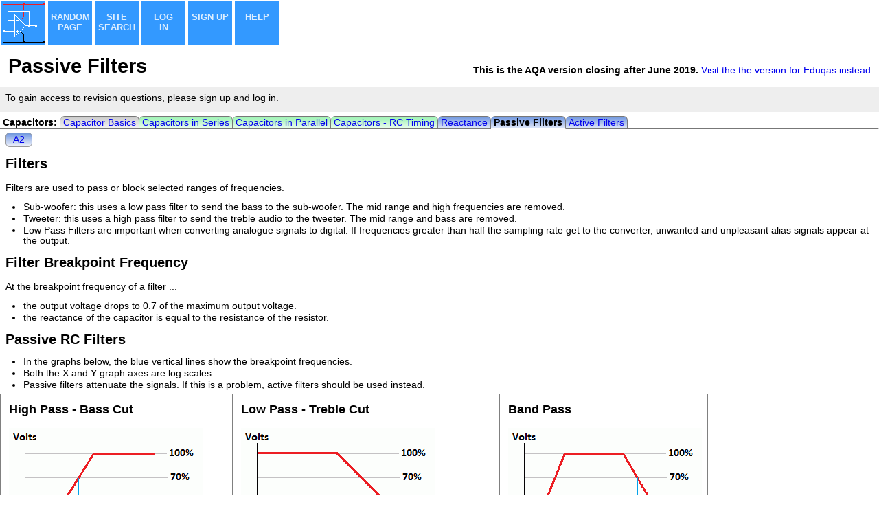

--- FILE ---
content_type: text/html; charset=utf-8
request_url: https://reviseomatic.org/help/2-filters/Passive%20Filters.php
body_size: 2427
content:
<!DOCTYPE HTML>
<html lang="en">
<head>
  <meta charset="UTF-8">

  <!-- INCLUDE CSS FILES -->
  <link href="../../css/reviseOmatic.css" rel="stylesheet" type="text/css">

  <title>Passive Filters</title>

  <!-- INCLUDE JS FILES -->
  <script type="text/javascript" src="../../v3/inc/JScreateRequestObject.js"></script>
  <script type="text/javascript" src="../../v3/inc/JSquestionHandler.js"></script>
  <script type="text/javascript" src="../../v3/inc/JSanswerHandler.js"></script>
  <script type="text/javascript">
    var timer;
    function endAndStartTimer()
    {
      window.clearTimeout(timer);
      
      timer = window.setTimeout(function()
      {
        window.location.assign("../../v3/log/logout.php?msg=Timeout")
      }, 20*60*1000);  // 20 minutes in ms
    } 
  </script>
</head>

<body>
  
  <a href="/help/e-index/Index%20by%20Level.php" title="View Index by Level"><img class="linkBorder" src="../../v3/sys-images/s-logo.png" alt="View Index by Level" width="64" height="64"></a>
  <a href="../../help/e-index/z_random.php"      title="View a Random Page"><span class="navspan"><br>RANDOM PAGE</span></a>
  <a href="../../help/GCS/index.php"             title="Use Google to Search this Site"><span class="navspan"><br>SITE SEARCH</span></a>
  <a href="../../v3/log/index.php" title="Log In"><span class="navspan"><br>LOG<br>IN</span></a>
  <a href="../../v3/log/register.php" title="Resister to Use reviseOmatic"><span class="navspan"><br>SIGN UP</span></a>
  <a href="../../help/e-doc/index.php" title="How to Use reviseOmatic"><span class="navspan"><br>HELP</span></a>
  <div style="clear:both; border:hidden;"></div>
    <table style="width:100%;">
      <tr>
        <td style="border:none;">
          <h1 id="h1">Passive Filters</h1>
        </td>
        <td class="right" style="border:none;">
          <p><br><b>This is the AQA version closing after June 2019.</b> <a href="https://reviseomatic.org/rOmV4/">Visit the the version for Eduqas instead<a>.</p>
        </td>
      </tr>
    </table>
<!-- END OF THE CODE FROM head() -->
<div style="background-color:#EEEEEE; height:36px;"><p>To gain access to revision questions, please sign up and log in.</p></div>
<ul class="nocontent tabSet"><li
  class="tab tabLeft"><strong>Capacitors:</strong></li><li
  class="tab bgiEV"><a href="../e-capacitors/Capacitors.php" title="">Capacitor Basics</a></li><li
  class="tab bgiAS"><a href="../s-capacitors/Capacitors%20-%20In%20Series.php" title="">Capacitors in Series</a></li><li
  class="tab bgiAS"><a href="../s-capacitors/Capacitors%20-%20In%20Parallel.php" title="">Capacitors in Parallel</a></li><li
  class="tab bgiAS"><a href="../s-capacitors/Capacitors%20-%20RC%20Timing.php" title="">Capacitors - RC Timing</a></li><li
  class="tab bgiA2"><a href="../2-filters/Reactance.php" title="">Reactance</a></li><li
  class="tab tabLive bgiA2"><strong>Passive Filters</strong></li><li
  class="tab bgiA2"><a href="../2-filters/Active%20Filters.php" title="">Active Filters</a></li><li
  class="tab tabRight">&nbsp;</li></ul><div style="clear:both; border:none;"></div>
<p><span class="button" style="background-image:url(../../img/grad-A2.jpg)"><a href="/help/2-index/Index%20for%20A2%20ELEC4%20and%20ELEC5.php">A2</a></span></p>

<h2>Filters</h2>
<p>Filters are used to pass or block selected ranges of frequencies.</p>
<ul>
  <li> Sub-woofer: this uses a low pass filter to send the bass to the sub-woofer. The mid range and high frequencies are removed.</li>
  <li>Tweeter: this uses a high pass filter to send the treble audio to the tweeter. The mid range and bass are removed.</li>
  <li>Low Pass Filters are important when converting analogue signals to digital. If frequencies greater than half the sampling rate get to the converter, unwanted and unpleasant alias signals appear at the output.</li>
</ul>
<h2>Filter Breakpoint Frequency</h2>
<p>At the breakpoint frequency of a filter  ...</p>
<ul>
  <li> the output voltage drops to 0.7 of the maximum output voltage.</li>
  <li>the reactance of the capacitor is equal to the resistance of the resistor.</li>
</ul>
<h2>Passive RC Filters</h2>
<ul>
  <li> In the graphs below, the blue vertical lines show the breakpoint frequencies.</li>
  <li>Both the X and Y graph axes are log scales.</li>
  <li>Passive filters attenuate the signals. If this is a problem, active filters should be used instead.</li>
</ul>
<table>
<tr valign="top">
<td>
<h3>High Pass - Bass Cut</h3>
<p><img alt="Filter-High-Pass.gif" src="Filter-High-Pass.gif" width="282" height="202" /></p>
<p><img alt="Filter-High-Pass-Cct.gif" src="Filter-High-Pass-Cct.gif" width="201" height="161" /></p>
<ul>
  <li> The capacitor blocks DC and low frequencies.</li>
  <li>The capacitor passes high frequencies easily.</li>
</ul>
</td>
<td>
<h3>Low Pass - Treble Cut</h3>
<p><img alt="Filter-Low-Pass.gif" src="Filter-Low-Pass.gif" width="282" height="202" /></p>
<p><img alt="Filter-Low-Pass-Cct.gif" src="Filter-Low-Pass-Cct.gif" width="201" height="161" /></p>
<ul>
  <li> The capacitor has no effect on DC or low frequencies.</li>
  <li>The capacitor decouples high frequencies to ground.</li>
</ul>
</td>
<td>
<h3>Band Pass</h3>
<p><img alt="Filter-Band-Pass.gif" src="Filter-Band-Pass.gif" width="282" height="202" /></p>
<ul>
  <li> This circuit is a combination of<br />high and low pass circuits</li>
</ul>
</td>
</tr></table>
<h3>Capacitor Reactance</h3>
<ul>
  <li> Reactance is the Alternating Current equivalent of resistance.</li>
  <li>It is measured in Ohms.</li>
  <li><b>The formula:</b> Xc = 1 / (2 &pi; f C)</li>
</ul>
<h3>Breakpoint Frequency Calculations</h3>
<ul>
  <li> These calculations apply to both passive and active filters.</li>
  <li>At the breakpoint frequency, the reactance of the capacitor equals the resistance of the resistor.<br />&#160;</li>
  <li>R = X<sub>c</sub><br />&#160;</li>
  <li>X<sub>c</sub> = 1 / (2 &pi; f C)<br />&#160;</li>
  <li>R = 1 / (2 &pi; f C)<br />&#160;</li>
  <li>R f = 1 / (2 &pi; C)<br />&#160;</li>
  <li>f = 1 / (2 &pi; R C)<br />&#160;</li>
  <li>C = 1 / (2 &pi; R f)<br />&#160;</li>
</ul>

<!-- END OF BODY -->

<!-- TAIL SECTION -->
  <div style="clear:both; border:none;"></div> 
  <p>&nbsp;</p> 
  <p>&nbsp;</p> 
  <p>&nbsp;</p> 
  <p><span style="float:left;"><strong>reviseOmatic V3&nbsp;&nbsp;&nbsp;&nbsp;</strong></span>
     <span style="float:left;"><a href="/help/e-doc/Contacts%20Copyright%20Disclaimers.php" target="_blank">Contacts, &copy;, Cookies, Data Protection and Disclaimers</a></span>
          <span style="float:right;">Hosted at <a href="http://www.linode.com/?r=5fca9506f70be8c83aad4a059f5e5b3d44fb8f97">linode.com</a>, London</span></p>
  <p>&nbsp;</p> 
  </body>
</html>


--- FILE ---
content_type: text/css
request_url: https://reviseomatic.org/css/reviseOmatic.css
body_size: 1217
content:
/* CSS Document */

body
{
  border:0px;
  margin:0px;
  padding:0px;
  font-size:85%;
  font-family:sans-serif;
  /* background-image:url(../img/gradient.jpg); */
  /* background-repeat:no-repeat;               */
}

p, h1, h2, h3, h4
{
  margin:0px;
  border:0px;
  padding-left:   8px;
  padding-right:  4px;
  padding-top:    8px;
  padding-bottom: 8px;
}

h1
{
  font-size:215%;
}

h2
{
  font-size:150%;
}

h3
{
  font-size:130%;
}

h4
{
  font-size:100%;
}

ul, ol
{
  margin-top:0px;
  margin-bottom:0px;
  margin-left:25px;
  border:0px;
  padding:4px;
}

li
{
  margin-left:4px;
  padding:1px;
}

a
{
  text-decoration:none;
}

a:hover
{
  color:#ff0000;
  background-color:white;
  /* text-decoration:underline; */
}

.linkBorder
{
  border: solid 2px transparent; 
  float:left;
}

.linkBorder:hover{
  border-color:#f00;
}

table
{
  border-collapse: collapse;
  margin-bottom:2px;
}

td
{
  border-style:solid;
  border-width: 1px;
  padding: 4px;
  border-color: gray;
  vertical-align:top;
}

td.right
{
  text-align:right;
}

td.center
{
  text-align: center;
}

div
{ /*
  border:solid 1px;
  border-color:#777777;
  border-collapse:separate;
  margin-bottom:2px;  */
}

div.head
{
  position:absolute;
  margin:2px;
  top:0px;
  left:79px;
  right:0px;
  height:50px;
  overflow:hidden;
}

div.search
{
  position:absolute;
  margin:2px;
  padding:2px;
  top:0px;
  width:auto;
  right:0px;
  height:46px;
  overflow:hidden;
}

div.body
{
  margin:2px;
  border:none;
  position:absolute;
  top:54px;
  bottom:34px;
  left:0px;
  right:0px;
  overflow:auto;
}

div.tinyText
{
  font-size:0px;
  background:#606080;
  padding:8px;
}

div.foot
{
  position:absolute;
  margin:2px;
  bottom:0px;
  height:32px;
  left:0px;
  right:0px;
  overflow:hidden;
}

.redyel
{
  color:#FF0000; 
  background-color:#ffff00;
}

.error
{
  background-color:#ffcccc;
}

.info
{
  background-color:#88FF88;
}

.bbold
{
	font-size:x-large;
	font-weight:bold;
}

div.close  /* Close Button */
{
  top:65px;
  right:15px;
  position:fixed;
  border: none;
}

img
{
  border:0px;
}

.mono
{
  font-family: "Courier New", Courier, monospace;
}

.overline {
  text-decoration:overline;
}

.code
{
  font-family: "Courier New", Courier, monospace;
  border:solid 1px;
  border-color:#777777;
  border-collapse:separate;
  background-color:#EEEEEE;
  padding:10px;
  margin:10px;
}
/* ==== NAVIGATION Modified Unordered List ==== */
ul.tabSet {
  margin-left:0px;
  margin-top:6px;
  padding:0px;
}

li.tab { 
  margin: 0px;
  display:inline;
  float:left;
  border-top:solid 1px;
  border-right:solid 1px;
  border-bottom:solid 1px;
  padding-left:4px;
  padding-right:4px;
  border-color:#777777;
  border-top-left-radius:6px;
  border-top-right-radius:6px;
}
    
li.tabLeft {
  border-top-color:#FFFFFF;
  border-left-color:#FFFFFF;
  border-right-color:#FFFFFF;
  border-top-left-radius:0px;
  border-top-right-radius:0px;
}
    
li.tabLive {
  border-bottom-color:#FFFFFF;
}

li.tabRight {
  float:none;
  display:block;
  border-top-color:#FFFFFF;
  border-left-color:#FFFFFF;
  border-right-color:#FFFFFF;
}

.bgiEV
{
  background-image:url(../../img/grad-EV.jpg); ;
}

.bgiGG
{
  background-image:url(../../img/grad-GG.jpg);
}

.bgiAS
{
  background-image:url(../../img/grad-AS.jpg); ;
}

.bgiA2
{
  background-image:url(../../img/grad-A2.jpg);
}

.bgiEX
{
  background-image:url(../../img/grad-EX.jpg);
}

.button {
  border:solid 1px;
  border-color:#999999;
  padding-left:10px; 
  padding-right:10px; 
  padding-top:2px; 
  padding-bottom:2px; 
  border-radius:6px; 
}

.navspan {
	font-size:95%;
	padding:0px;
	margin:0px;
    border: solid 2px transparent; 
    list-style-type:none;
	color:#DDEEFF;
	font-weight:bold;	
    border-color:#ffffff;
	width:64px;
	height:64px;
	background-color:#39F;
	text-align:center;
	vertical-align:central;    
	float:left;
}

.navspan:hover{
  border-color:#f00;
}



--- FILE ---
content_type: text/javascript
request_url: https://reviseomatic.org/v3/inc/JSquestionHandler.js
body_size: 1258
content:
// ===================================================================================
function question(q_id, doneToday)
{
  document.getElementById("h1").innerHTML   = 'Contacting Asessment Server to get Question ' + q_id + ".";
  document.getElementById("h1").style.backgroundColor="#FFFF00";

  document.getElementById("answer").value = "";

  document.getElementById("_" + q_id).innerHTML = 
    "<img src=\"../../v3/sys-images/live.GIF\" width=\"20\" height=\"20\" alt=\"Clicked but not answered\" title=\"Clicked but not answered\" onclick='question(" + q_id + ")'>";

  http.open('get', '../../v3/inc/questionFetcher.php?q_id=' + q_id + '&doneToday=' + doneToday);
  http.onreadystatechange = handleQuestionResponse;
  http.send(null);
}
// ===================================================================================

// ===================================================================================
function handleQuestionResponse() 
{
  if(http.readyState == 4)
  {

    var response      = http.responseText;
    var returnArray   = new Array();
    returnArray       = response.split('|');
    
    var category_name = returnArray[0];
    var question_id   = returnArray[1];
    var heading       = returnArray[2];
    var question_text = returnArray[3];
    var image_url     = returnArray[4];
    var help_url      = returnArray[5];
    var wjec_url      = returnArray[6];
    var help_text     = returnArray[7];
    var helpActive    = returnArray[8];
    var userType      = returnArray[9];
	
/*  return $this->category_name . " &#10;" . 
           $this->question_id   . " &#10;" . 
           $this->heading       . " &#10;" . 
           $this->num_correct   . "/" . 
		   $this->num_attempts  . " &#10;" . 
		   $this->last_answer;                  */	

	document.getElementById("floater").style.visibility = 'visible';
	
    document.getElementById("answer").focus();

    // 0 - Category
    document.getElementById("h1").innerHTML = category_name;
    document.getElementById("h1").style.backgroundColor="";
    
    // 1 - Question ID        q_ident MUST EXIST
    document.getElementById("QuestionID").innerHTML = 'Question: ' + question_id;

    // 2 - Question Heading
    document.getElementById("QuestionHeading").innerHTML = heading;

    // 3 - Question Text
    document.getElementById("QuestionText").innerHTML    = question_text;
    
    // 4 - Question Image
    if (image_url == "")
    {
      document.getElementById("QuestionImage").innerHTML = "";
    }
    else
    {
      document.getElementById("QuestionImage").innerHTML   = '<img src="../../v3/image/' + image_url + '" alt="Revision Question Image" title="Revision Question Image" >';
    }
    
    // 5 - Question Help Link - Depends on 8.
	var links = "<b>HELP: </b>";
	
    if (helpActive == "Help_Is_On") 
    {
	  if (help_url != "") links += '<a href="' + help_url + '" target="_blank">HELP</a>';
	  if (wjec_url != "") links += '&nbsp;&nbsp;&nbsp;&nbsp;&nbsp;&nbsp;<a href="' + wjec_url + '" target="_blank">WJEC</a>';
    }
    else
    {
      links = "AQA&nbsp;&nbsp;&nbsp;&nbsp;&nbsp;&nbsp;WJEC";
    }
	
	links = links + "&nbsp;&nbsp;&nbsp;&nbsp;&nbsp;&nbsp;";
    
    // 6 - Help Text
    if (help_text == "")
	{
	  links = links + "Give Me the Answer";
	}
	else
	{
      if (helpActive == "Help_Is_On") 
	  {
	    links = links + "<a href=\"../../v3/all/give-up.php?q_id=" + question_id + "\" target=\"_blank\">Give Me the Answer</a>";
	  }
	  else
	  {
	    links = links + "Give Me the Answer";
	  }
	}
	
	links = links + "&nbsp;&nbsp;&nbsp;&nbsp;&nbsp;&nbsp;";

	if (userType == "A")
	{
      links = links + "<a href=\"../../v3/question/edit.php?q_id=" + question_id + "\" target=\"_blank\">Edit</a>";
	  links = links + "&nbsp;&nbsp;&nbsp;&nbsp;&nbsp;&nbsp;";
      links = links + "<a href=\"../../v3/question/clone.php?q_id=" + question_id + "\" target=\"_blank\">Clone</a>";
	}
	
    document.getElementById("links").innerHTML = links;
	
    //if (helpActive == "Help_Is_On") 
    //{
	//  document.getElementById("buttonArea").style.backgroundColor="#606080";
	//}
	//else
    //{
	//  document.getElementById("buttonArea").style.backgroundColor="#bb4444";
	//}

    http.onreadystatechange = null;
  }
}
// ===================================================================================


--- FILE ---
content_type: text/javascript
request_url: https://reviseomatic.org/v3/inc/JScreateRequestObject.js
body_size: 381
content:
// ===================================================================================
function createRequestObject() 
{
  var ro; // The variable that makes Ajax possible! 
	
  //if (window.XMLHttpRequest)
  //{
  //  ro = new XMLHttpRequest();
  //}
  
  try
  { 
    // Opera 8.0+, Firefox, Safari 
    ro = new XMLHttpRequest(); 
  } 
  catch (e) 
  { 
    // Internet Explorer Browsers 
    try 
    { 
      ro = new ActiveXObject("Msxml2.XMLHTTP"); 
    } 
    catch (e) 
    { 
      try 
      { 
        ro = new ActiveXObject("Microsoft.XMLHTTP"); 
      } 
      catch (e) 
      { 
        // Something went wrong 
        alert("Your browser seems not to support XMLHTTP."); 
        
        return false; 
      } 
    } 
  } 
  
  return ro; 
}

// ===================================================================================
var http = createRequestObject();
// ===================================================================================


--- FILE ---
content_type: text/javascript
request_url: https://reviseomatic.org/v3/inc/JSanswerHandler.js
body_size: 1370
content:
// ===================================================================================
function hideFloater()
{
  document.getElementById("floater").style.visibility = 'hidden';
}
// ===================================================================================
function kbHandler(ev)
{
  var unicode=ev.keyCode? ev.keyCode : ev.charCode;
  
  // alert (unicode);

  if (unicode == 13)
  {
	if (document.getElementById("floater").style.visibility == 'visible') answer();
	return false;
  }

  if (unicode == 27)
  {
    document.getElementById("floater").style.visibility = 'hidden';
	return false;
  }
}
// ===================================================================================
function answer()
{
  endAndStartTimer();

  document.getElementById("h1").innerHTML = 'Waiting for a Grade from the Assessment Server';			
  document.getElementById("h1").style.backgroundColor="#FFFF00";

  // Pass a rapidly changing parameter to kick the cache servers into action.
  var  d = new Date();
  var ms = d.getTime();    // Returns milliseconds since 1970-01-01

  // VISIBLE FIELDS 
  var answer = document.getElementById("answer").value;    // The answer

  var action   = "?answer=" + answer + "&ms="     + ms;
  
  http.open('get', '../../v3/inc/answerDialog.php'+action);
  http.onreadystatechange = handleAnswerResponse;
  http.send(null);
}
// ===================================================================================
function handleAnswerResponse() 
{
  if(http.readyState == 4)
  {
    var response = http.responseText;
    
    if(response.indexOf('|' != -1)) 
    {
      updateArray = response.split('|');
      
/*echo $question_id      . '|' .
       $user_id          . '|' . 
	   $msg . " " . $bug . '|' . 
	   $num_correct      . '|' . 
	   $num_attempts     . '|' . 
	   $qstate           . '|' . 
	   $gAnswer          . '|' .
	   $altText          . '|' .
	   $bug; 
                       */

      var q_id         = updateArray[0];
      var u_id         = updateArray[1];
      var feedback     = updateArray[2];
      var num_correct  = updateArray[3];
      var num_attempts = updateArray[4];
      var qstate       = updateArray[5];
      var last_answer  = updateArray[6];
      var altText      = updateArray[7];
      var bug          = updateArray[8];

      if (qstate == '')
      {
        document.getElementById("h1").style.background = '#FF0000';
        document.getElementById("h1").innerHTML = feedback;
      }
      else if (qstate == 'C')
      {
        document.getElementById("h1").style.background = '#00FF00';
        document.getElementById("h1").innerHTML = 'Score = ' + 
                                                  num_correct + 
												  '/' + 
                                                  num_attempts + 
												  '&nbsp;&nbsp;&nbsp;&nbsp;&nbsp;&nbsp;' +
		                                          feedback + 
												  '&nbsp;&nbsp;';
      }
      else
      {
        document.getElementById("h1").style.background = '#FF0000';
        document.getElementById("h1").innerHTML = 'Score = ' + 
                                                  num_correct + 
												  '/' + 
                                                  num_attempts + 
												  '&nbsp;&nbsp;&nbsp;&nbsp;&nbsp;&nbsp;' +
		                                          feedback + 
												  '&nbsp;&nbsp;';
      }

      // ========================================================================================
      // Update the relevent image
      // ========================================================================================
      var img   = 'not-due-0.GIF';    // Harmless default
      var grade = 0;
      
      if (num_attempts > 0) { grade = 100 * num_correct / num_attempts } else { grade = 0 }
	  
	  // ==== DONE TODAY ====
      if (grade == 100)                     img = '10-dt.GIF' 
      else if (grade >= 90) {(qstate == "C") ? img = '9-dt.GIF' : img = '9-dt-w.GIF'} 
      else if (grade >= 80) {(qstate == "C") ? img = '8-dt.GIF' : img = '8-dt-w.GIF'} 
      else if (grade >= 70) {(qstate == "C") ? img = '7-dt.GIF' : img = '7-dt-w.GIF'} 
      else if (grade >= 60) {(qstate == "C") ? img = '6-dt.GIF' : img = '6-dt-w.GIF'} 
      else if (grade >= 50) {(qstate == "C") ? img = '5-dt.GIF' : img = '5-dt-w.GIF'} 
      else if (grade >= 40) {(qstate == "C") ? img = '4-dt.GIF' : img = '4-dt-w.GIF'} 
      else if (grade >= 30) {(qstate == "C") ? img = '3-dt.GIF' : img = '3-dt-w.GIF'} 
      else if (grade >= 20) {(qstate == "C") ? img = '2-dt.GIF' : img = '2-dt-w.GIF'} 
      else if (grade >= 10) {(qstate == "C") ? img = '1-dt.GIF' : img = '1-dt-w.GIF'}
      else                  {(qstate == "C") ? img = '0-dt.GIF' : img = '0-dt-w.GIF'}

      document.getElementById("_" + q_id).innerHTML = 
        "<img src=\"../../v3/sys-images/" + img + 
		"\" border=\"0\" width=\"20\" height=\"20\" alt=\"" + altText + "\" title=\"" + altText + "\" onclick='question(" + q_id + ", 1)'>";
    }
	
    http.onreadystatechange = null;
	
    document.getElementById("floater").style.visibility = 'hidden';

    // document.getElementById("bug").innerHTML = bug;
  }
}
// ===================================================================================